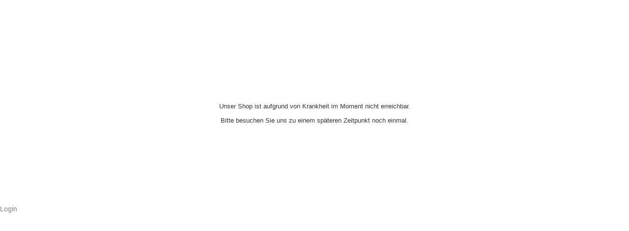

--- FILE ---
content_type: text/html; charset=utf-8
request_url: https://www.kerze24.ch/aetherisches-duftoel-fuer-die-seele-schenk-dir-entspannung.html
body_size: 3960
content:



	<!DOCTYPE html>
	<html xmlns="http://www.w3.org/1999/xhtml" dir="ltr" lang="de">
		
			<head>
				
						
					<!--
			
					=========================================================
					Shopsoftware by Gambio GmbH (c) 2005-2018 [www.gambio.de]
					=========================================================
			
					Gambio GmbH offers you highly scalable E-Commerce-Solutions and Services.
					The Shopsoftware is redistributable under the GNU General Public License (Version 2) [http://www.gnu.org/licenses/gpl-2.0.html].
					based on: E-Commerce Engine Copyright (c) 2006 xt:Commerce, created by Mario Zanier & Guido Winger and licensed under GNU/GPL.
					Information and contribution at http://www.xt-commerce.com
			
					=========================================================
					Please visit our website: www.gambio.de
					=========================================================
			
					-->
				

                

	
									<script async src='/public/697e138e2b976.js'></script>
						<script async src='/public/697e138dde752.js'></script>
				<script>
						var gaDisable = 'ga-disable-UA-136515736-1';

			if (document.cookie.indexOf(gaDisable + '=true') > -1) {
				window[gaDisable] = true;
			}

			function gaOptOut() {
				document.cookie = gaDisable + '=true; expires=Thu, 31 Dec 2099 23:59:59 UTC; path=/';
				window[gaDisable] = true;
				console.log('Disabled Google-Analytics Tracking');
			}

			function gaOptout() {
				gaOptOut();
			}

			function checkGaOptOutAnchor() {
				if (location.hash.substr(1) === 'gaOptOut') {
					gaOptOut();
				}
			}

			checkGaOptOutAnchor();
			window.addEventListener('hashchange', checkGaOptOutAnchor);
			
			window.dataLayer = window.dataLayer || [];
			
			function gtag() {
				dataLayer.push(arguments);
			}
			

			gtag('js', new Date());

						gtag('config', 'UA-136515736-1', { 'anonymize_ip': true });
			
					</script>
	

                    
                
	
				
					<meta name="viewport" content="width=device-width, initial-scale=1, minimum-scale=1.0, maximum-scale=1.0, user-scalable=no" />
				
	
				
					<meta http-equiv="Content-Type" content="text/html; charset=utf-8" />
		<meta name="language" content="de" />
		<meta name="keywords" content="Duftkerze, Duftwürfel Natürlich, Scented Cubes,Diffuser, Duftlampen, Candle Warmers, Duftkerzen handgemacht, Handmade, Duftende Wachs-Würfel, Duftwachs, Ökologisch, Kerze im Glas, Raumduft, Diffuser, Elektrische Duftlampen, Sojawachs, Schmuck, Nachhaltig, Candle Warmers , Aromalampe , Ätherische Öle, Keramiklampe , Kerzenduft, Kerzenliebe, Natürlicher Raumduft, Kerzengläser , Duftwürfel , Duftwachs, Airome, Duftöl, Duftkerzen im Glas, Chestnut Hill, Elektrische Lampen und Laternen, Teekri, Birkenholz Schmuck ,Uhren, Armbanduhren, Watch ,Fairtrade, elektrische Lampen, laternen, Geschenke, Dekoration, Prices Candles, Teekri, Aromatherapie , Bilder, ätherische Duftöle, Stehlampen , Modeschmuck, Lufterfrischer, Autodüfte" />
		<meta name="description" content="Ätherisches Duftöl für die Seele - Schenk dir Entspannung- Genießen Sie mit diesem Duft die ausgleichende Ruhe und Kraft der Stille" />
		<title>Ätherisches Duftöl für die Seele - Schenk dir Entspannung - für Ihren individuellen Raumduftkerze24.ch</title>
		<meta property="og:title" content="&Auml;therisches Duft&ouml;l f&uuml;r die Seele - Schenk dir Entspannung" />
		<meta property="og:site_name" content="kerze24.ch" />
		<meta property="og:locale" content="de_DE" />
		<meta property="og:type" content="product" />
		<meta property="og:description" content="Ätherisches Duftöl für die Seele - Schenk dir Entspannung
Schenk dir Entspannung

Genießen Sie mit diesem Duft die ausgleichende Ruhe und Kraft der Stille!
 

	
		
			Duftprofil:
			fruchtig, sinnlich, blumig
		
		
			Zutaten:
			..." />
		<meta property="og:image" content="https://www.kerze24.ch/images/product_images/info_images/PLANTAROMA_OEL_SCHENK_DIR_ENTSPANNUNG_200x2002x.jpg" />

				

								
									

				
					<base href="https://www.kerze24.ch/" />
				
	
				
											
							<link rel="shortcut icon" href="https://www.kerze24.ch/images/logos/favicon.ico" type="image/x-icon" />
						
									
	
				
											
							<link rel="apple-touch-icon" href="https://www.kerze24.ch/images/logos/favicon.png" />
						
									
	
				
											
							<link id="main-css" type="text/css" rel="stylesheet" href="templates/Honeygrid/main.min.css?bust=1758117022" />
						
									
	
				
					<meta name="robots" content="index,follow" />
		<link rel="canonical" href="https://www.kerze24.ch/aetherisches-duftoel-fuer-die-seele-schenk-dir-entspannung.html" />
		<meta property="og:url" content="https://www.kerze24.ch/aetherisches-duftoel-fuer-die-seele-schenk-dir-entspannung.html">
		
				
	
				
									
				
				
									
			
			</head>
		
		
			<body class="page-product-info"
				  data-gambio-namespace="https://www.kerze24.ch/templates/Honeygrid/assets/javascript/engine"
				  data-jse-namespace="https://www.kerze24.ch/JSEngine/build"
				  data-gambio-controller="initialize"
				  data-gambio-widget="input_number responsive_image_loader transitions header image_maps modal history dropdown core_workarounds anchor"
				  data-input_number-separator=","
					>
		
				
					
				
		



	<br/><br/><br/><p style="text-align: center;">
	<font face="Arial" size="2">Unser Shop ist aufgrund von Krankheit im Moment nicht erreichbar.</font>
</p>

<p style="text-align: center;">
	<font face="Arial" size="2">Bitte besuchen Sie uns zu einem sp&auml;teren Zeitpunkt noch einmal.</font>
</p>

<p>
	<br />
	<br />
	<br />
	<br />
	<br />
	<br />
	<br />
	<br />
	<a href="login_admin.php"><font color="#808080">Login</font></a>
</p><br/><br/><br/>
<!-- shop mode: offline -->



			
				


	<a class="pageup" data-gambio-widget="pageup" title="Nach oben" href="#">
		
	</a>
			
			
				
	<div class="layer" style="display: none;">
	
		
	
			<div id="magnific_wrapper">
				<div class="modal-dialog">
					<div class="modal-content">
						{{#title}}
						<div class="modal-header">
							<span class="modal-title">{{title}}</span>
						</div>
						{{/title}}
		
						<div class="modal-body">
							{{{items.src}}}
						</div>
		
						{{#showButtons}}
						<div class="modal-footer">
							{{#buttons}}
							<button type="button" id="button_{{index}}_{{uid}}" data-index="{{index}}" class="btn {{class}}" >{{name}}</button>
							{{/buttons}}
						</div>
						{{/showButtons}}
					</div>
				</div>
			</div>
		
		
			<div id="modal_prompt">
				<div>
					{{#content}}
					<div class="icon">&nbsp;</div>
					<p>{{.}}</p>
					{{/content}}
					<form name="prompt" action="#">
						<input type="text" name="input" value="{{value}}" autocomplete="off" />
					</form>
				</div>
			</div>
		
			<div id="modal_alert">
				<div class="white-popup">
					{{#content}}
					<div class="icon">&nbsp;</div>
					<p>{{{.}}}</p>
					{{/content}}
				</div>
			</div>
	
		
		
	</div>
			

			<!-- Google Tag Manager -->
<script>(function(w,d,s,l,i){w[l]=w[l]||[];w[l].push({'gtm.start':
new Date().getTime(),event:'gtm.js'});var f=d.getElementsByTagName(s)[0],
j=d.createElement(s),dl=l!='dataLayer'?'&l='+l:'';j.async=true;j.src=
'https://www.googletagmanager.com/gtm.js?id='+i+dl;f.parentNode.insertBefore(j,f);
})(window,document,'script','dataLayer','GTM-5K9L5P7');</script>
<!-- End Google Tag Manager -->  
<!-- Google Tag Manager (noscript) -->
<noscript><iframe src="https://www.googletagmanager.com/ns.html?id=GTM-5K9L5P7"
height="0" width="0" style="display:none;visibility:hidden"></iframe></noscript>
<!-- End Google Tag Manager (noscript) -->

<!-- Facebook Pixel Code -->
<script>
  !function(f,b,e,v,n,t,s)
  {if(f.fbq)return;n=f.fbq=function(){n.callMethod?
  n.callMethod.apply(n,arguments):n.queue.push(arguments)};
  if(!f._fbq)f._fbq=n;n.push=n;n.loaded=!0;n.version='2.0';
  n.queue=[];t=b.createElement(e);t.async=!0;
  t.src=v;s=b.getElementsByTagName(e)[0];
  s.parentNode.insertBefore(t,s)}(window, document,'script',
  'https://connect.facebook.net/en_US/fbevents.js');
  fbq('init', '249433682395576');
  fbq('track', 'PageView');</script>
<noscript><img height="1" width="1" style="display:none"
  src="https://www.facebook.com/tr?id=249433682395576&ev=PageView&noscript=1"
/></noscript>
<!-- End Facebook Pixel Code --><script async type="text/javascript" src="/gm/javascript/GMCounter.js"></script>
    		

	<script>
		gtag('event', 'view_item', { items: {"id":"24042","name":"\u00c4therisches Duft\u00f6l f\u00fcr die Seele - Schenk dir Entspannung","price":11.9777} });
	</script>

    
	

	<script>
		(function() {
			document.addEventListener('JSENGINE_INIT_FINISHED', function() {
				const endpointUrl = `${ jse.core.config.get('appUrl') }/shop.php?do=GoogleAnalyticsShop/addToCart`
				const hooks = {
					add: jse.libs.hooks.add,
					key: jse.libs.hooks.keys.shop.cart.add,
					callback: function(data) {
						return new Promise(handlePromise.bind(undefined, data));
					},
				};

				function handlePromise(data, resolve) {
					const parameters = {
						quantity: data.products_qty,
						id: data.products_id,
						attributes: [],
						properties: [],
					};

					function onSuccess(response) {
						if (!response.enabled) {
							resolve();
							return;
						}

						gtag('event', 'add_to_cart', {
							"items": [JSON.parse(response.item)]
						});

						resolve();
					}

					function onFail() {
						resolve();
					}

					if (data.properties_values_ids) {
						Object
							.entries(data.properties_values_ids)
							.forEach(function(entry) {
								parameters.properties.push({
									optionId: entry[0],
									valueId: entry[1],
								});
							});
					}

					if (data.id) {
						Object
							.entries(data.id)
							.forEach(function(entry) {
								parameters.attributes.push({
									optionId: entry[0],
									valueId: entry[1],
								});
							});
					}

					jse.libs.xhr.post({
						url: endpointUrl,
						data: parameters,
					})
						.then(onSuccess)
						.fail(onFail)
				}

				hooks.add(hooks.key, hooks.callback);
			})
		})();
	</script>
<!-- Start of releva.nz tracking code -->
<script type="text/javascript" src="https://pix.hyj.mobi/rt?cid=7225&amp;t=d&amp;action=p&amp;id=1212" async="true"></script>
<!-- End of releva.nz tracking code -->

			
							

			
							
		</body>
	</html>
